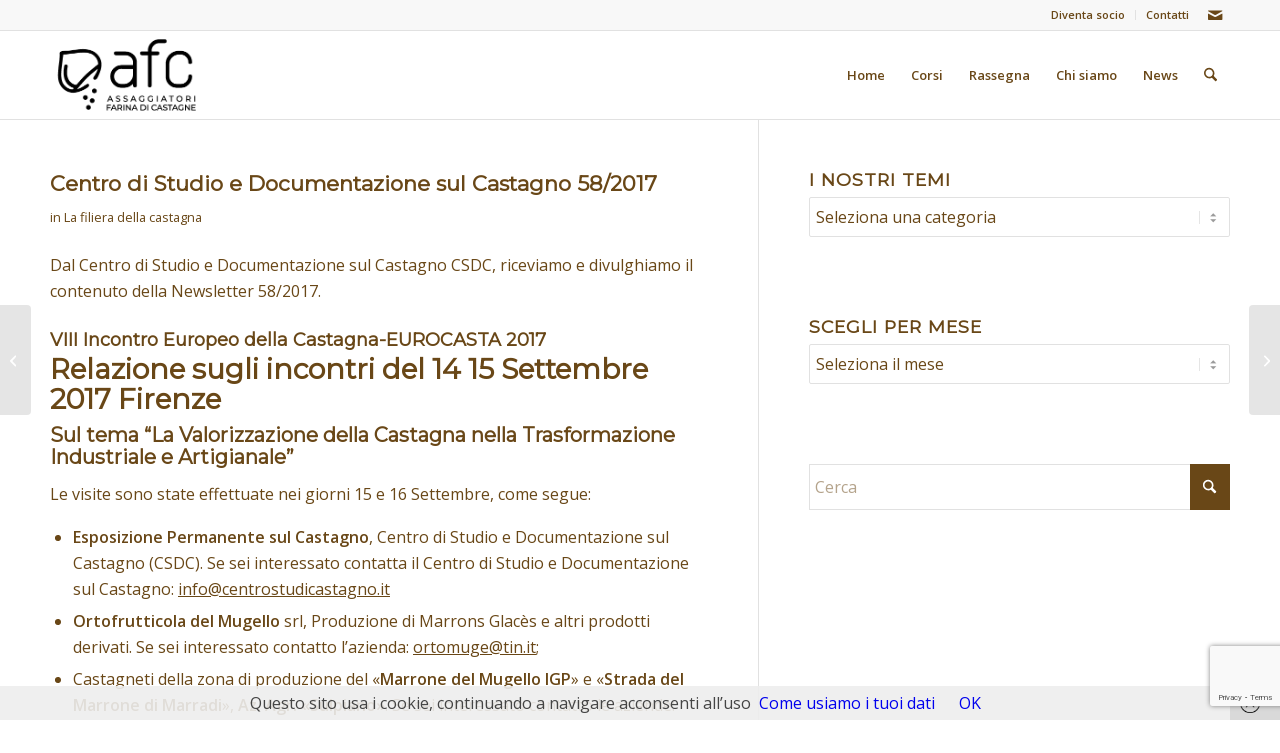

--- FILE ---
content_type: text/html; charset=utf-8
request_url: https://www.google.com/recaptcha/api2/anchor?ar=1&k=6Ldz-HsjAAAAAIyWoJ4g3whSKCWlHM-zB2L-X5Qh&co=aHR0cHM6Ly9hc3NhZ2dpYXRvcmlmYXJpbmFjYXN0YWduZS5pdDo0NDM.&hl=en&v=PoyoqOPhxBO7pBk68S4YbpHZ&size=invisible&anchor-ms=20000&execute-ms=30000&cb=j62cfuirvn3f
body_size: 48758
content:
<!DOCTYPE HTML><html dir="ltr" lang="en"><head><meta http-equiv="Content-Type" content="text/html; charset=UTF-8">
<meta http-equiv="X-UA-Compatible" content="IE=edge">
<title>reCAPTCHA</title>
<style type="text/css">
/* cyrillic-ext */
@font-face {
  font-family: 'Roboto';
  font-style: normal;
  font-weight: 400;
  font-stretch: 100%;
  src: url(//fonts.gstatic.com/s/roboto/v48/KFO7CnqEu92Fr1ME7kSn66aGLdTylUAMa3GUBHMdazTgWw.woff2) format('woff2');
  unicode-range: U+0460-052F, U+1C80-1C8A, U+20B4, U+2DE0-2DFF, U+A640-A69F, U+FE2E-FE2F;
}
/* cyrillic */
@font-face {
  font-family: 'Roboto';
  font-style: normal;
  font-weight: 400;
  font-stretch: 100%;
  src: url(//fonts.gstatic.com/s/roboto/v48/KFO7CnqEu92Fr1ME7kSn66aGLdTylUAMa3iUBHMdazTgWw.woff2) format('woff2');
  unicode-range: U+0301, U+0400-045F, U+0490-0491, U+04B0-04B1, U+2116;
}
/* greek-ext */
@font-face {
  font-family: 'Roboto';
  font-style: normal;
  font-weight: 400;
  font-stretch: 100%;
  src: url(//fonts.gstatic.com/s/roboto/v48/KFO7CnqEu92Fr1ME7kSn66aGLdTylUAMa3CUBHMdazTgWw.woff2) format('woff2');
  unicode-range: U+1F00-1FFF;
}
/* greek */
@font-face {
  font-family: 'Roboto';
  font-style: normal;
  font-weight: 400;
  font-stretch: 100%;
  src: url(//fonts.gstatic.com/s/roboto/v48/KFO7CnqEu92Fr1ME7kSn66aGLdTylUAMa3-UBHMdazTgWw.woff2) format('woff2');
  unicode-range: U+0370-0377, U+037A-037F, U+0384-038A, U+038C, U+038E-03A1, U+03A3-03FF;
}
/* math */
@font-face {
  font-family: 'Roboto';
  font-style: normal;
  font-weight: 400;
  font-stretch: 100%;
  src: url(//fonts.gstatic.com/s/roboto/v48/KFO7CnqEu92Fr1ME7kSn66aGLdTylUAMawCUBHMdazTgWw.woff2) format('woff2');
  unicode-range: U+0302-0303, U+0305, U+0307-0308, U+0310, U+0312, U+0315, U+031A, U+0326-0327, U+032C, U+032F-0330, U+0332-0333, U+0338, U+033A, U+0346, U+034D, U+0391-03A1, U+03A3-03A9, U+03B1-03C9, U+03D1, U+03D5-03D6, U+03F0-03F1, U+03F4-03F5, U+2016-2017, U+2034-2038, U+203C, U+2040, U+2043, U+2047, U+2050, U+2057, U+205F, U+2070-2071, U+2074-208E, U+2090-209C, U+20D0-20DC, U+20E1, U+20E5-20EF, U+2100-2112, U+2114-2115, U+2117-2121, U+2123-214F, U+2190, U+2192, U+2194-21AE, U+21B0-21E5, U+21F1-21F2, U+21F4-2211, U+2213-2214, U+2216-22FF, U+2308-230B, U+2310, U+2319, U+231C-2321, U+2336-237A, U+237C, U+2395, U+239B-23B7, U+23D0, U+23DC-23E1, U+2474-2475, U+25AF, U+25B3, U+25B7, U+25BD, U+25C1, U+25CA, U+25CC, U+25FB, U+266D-266F, U+27C0-27FF, U+2900-2AFF, U+2B0E-2B11, U+2B30-2B4C, U+2BFE, U+3030, U+FF5B, U+FF5D, U+1D400-1D7FF, U+1EE00-1EEFF;
}
/* symbols */
@font-face {
  font-family: 'Roboto';
  font-style: normal;
  font-weight: 400;
  font-stretch: 100%;
  src: url(//fonts.gstatic.com/s/roboto/v48/KFO7CnqEu92Fr1ME7kSn66aGLdTylUAMaxKUBHMdazTgWw.woff2) format('woff2');
  unicode-range: U+0001-000C, U+000E-001F, U+007F-009F, U+20DD-20E0, U+20E2-20E4, U+2150-218F, U+2190, U+2192, U+2194-2199, U+21AF, U+21E6-21F0, U+21F3, U+2218-2219, U+2299, U+22C4-22C6, U+2300-243F, U+2440-244A, U+2460-24FF, U+25A0-27BF, U+2800-28FF, U+2921-2922, U+2981, U+29BF, U+29EB, U+2B00-2BFF, U+4DC0-4DFF, U+FFF9-FFFB, U+10140-1018E, U+10190-1019C, U+101A0, U+101D0-101FD, U+102E0-102FB, U+10E60-10E7E, U+1D2C0-1D2D3, U+1D2E0-1D37F, U+1F000-1F0FF, U+1F100-1F1AD, U+1F1E6-1F1FF, U+1F30D-1F30F, U+1F315, U+1F31C, U+1F31E, U+1F320-1F32C, U+1F336, U+1F378, U+1F37D, U+1F382, U+1F393-1F39F, U+1F3A7-1F3A8, U+1F3AC-1F3AF, U+1F3C2, U+1F3C4-1F3C6, U+1F3CA-1F3CE, U+1F3D4-1F3E0, U+1F3ED, U+1F3F1-1F3F3, U+1F3F5-1F3F7, U+1F408, U+1F415, U+1F41F, U+1F426, U+1F43F, U+1F441-1F442, U+1F444, U+1F446-1F449, U+1F44C-1F44E, U+1F453, U+1F46A, U+1F47D, U+1F4A3, U+1F4B0, U+1F4B3, U+1F4B9, U+1F4BB, U+1F4BF, U+1F4C8-1F4CB, U+1F4D6, U+1F4DA, U+1F4DF, U+1F4E3-1F4E6, U+1F4EA-1F4ED, U+1F4F7, U+1F4F9-1F4FB, U+1F4FD-1F4FE, U+1F503, U+1F507-1F50B, U+1F50D, U+1F512-1F513, U+1F53E-1F54A, U+1F54F-1F5FA, U+1F610, U+1F650-1F67F, U+1F687, U+1F68D, U+1F691, U+1F694, U+1F698, U+1F6AD, U+1F6B2, U+1F6B9-1F6BA, U+1F6BC, U+1F6C6-1F6CF, U+1F6D3-1F6D7, U+1F6E0-1F6EA, U+1F6F0-1F6F3, U+1F6F7-1F6FC, U+1F700-1F7FF, U+1F800-1F80B, U+1F810-1F847, U+1F850-1F859, U+1F860-1F887, U+1F890-1F8AD, U+1F8B0-1F8BB, U+1F8C0-1F8C1, U+1F900-1F90B, U+1F93B, U+1F946, U+1F984, U+1F996, U+1F9E9, U+1FA00-1FA6F, U+1FA70-1FA7C, U+1FA80-1FA89, U+1FA8F-1FAC6, U+1FACE-1FADC, U+1FADF-1FAE9, U+1FAF0-1FAF8, U+1FB00-1FBFF;
}
/* vietnamese */
@font-face {
  font-family: 'Roboto';
  font-style: normal;
  font-weight: 400;
  font-stretch: 100%;
  src: url(//fonts.gstatic.com/s/roboto/v48/KFO7CnqEu92Fr1ME7kSn66aGLdTylUAMa3OUBHMdazTgWw.woff2) format('woff2');
  unicode-range: U+0102-0103, U+0110-0111, U+0128-0129, U+0168-0169, U+01A0-01A1, U+01AF-01B0, U+0300-0301, U+0303-0304, U+0308-0309, U+0323, U+0329, U+1EA0-1EF9, U+20AB;
}
/* latin-ext */
@font-face {
  font-family: 'Roboto';
  font-style: normal;
  font-weight: 400;
  font-stretch: 100%;
  src: url(//fonts.gstatic.com/s/roboto/v48/KFO7CnqEu92Fr1ME7kSn66aGLdTylUAMa3KUBHMdazTgWw.woff2) format('woff2');
  unicode-range: U+0100-02BA, U+02BD-02C5, U+02C7-02CC, U+02CE-02D7, U+02DD-02FF, U+0304, U+0308, U+0329, U+1D00-1DBF, U+1E00-1E9F, U+1EF2-1EFF, U+2020, U+20A0-20AB, U+20AD-20C0, U+2113, U+2C60-2C7F, U+A720-A7FF;
}
/* latin */
@font-face {
  font-family: 'Roboto';
  font-style: normal;
  font-weight: 400;
  font-stretch: 100%;
  src: url(//fonts.gstatic.com/s/roboto/v48/KFO7CnqEu92Fr1ME7kSn66aGLdTylUAMa3yUBHMdazQ.woff2) format('woff2');
  unicode-range: U+0000-00FF, U+0131, U+0152-0153, U+02BB-02BC, U+02C6, U+02DA, U+02DC, U+0304, U+0308, U+0329, U+2000-206F, U+20AC, U+2122, U+2191, U+2193, U+2212, U+2215, U+FEFF, U+FFFD;
}
/* cyrillic-ext */
@font-face {
  font-family: 'Roboto';
  font-style: normal;
  font-weight: 500;
  font-stretch: 100%;
  src: url(//fonts.gstatic.com/s/roboto/v48/KFO7CnqEu92Fr1ME7kSn66aGLdTylUAMa3GUBHMdazTgWw.woff2) format('woff2');
  unicode-range: U+0460-052F, U+1C80-1C8A, U+20B4, U+2DE0-2DFF, U+A640-A69F, U+FE2E-FE2F;
}
/* cyrillic */
@font-face {
  font-family: 'Roboto';
  font-style: normal;
  font-weight: 500;
  font-stretch: 100%;
  src: url(//fonts.gstatic.com/s/roboto/v48/KFO7CnqEu92Fr1ME7kSn66aGLdTylUAMa3iUBHMdazTgWw.woff2) format('woff2');
  unicode-range: U+0301, U+0400-045F, U+0490-0491, U+04B0-04B1, U+2116;
}
/* greek-ext */
@font-face {
  font-family: 'Roboto';
  font-style: normal;
  font-weight: 500;
  font-stretch: 100%;
  src: url(//fonts.gstatic.com/s/roboto/v48/KFO7CnqEu92Fr1ME7kSn66aGLdTylUAMa3CUBHMdazTgWw.woff2) format('woff2');
  unicode-range: U+1F00-1FFF;
}
/* greek */
@font-face {
  font-family: 'Roboto';
  font-style: normal;
  font-weight: 500;
  font-stretch: 100%;
  src: url(//fonts.gstatic.com/s/roboto/v48/KFO7CnqEu92Fr1ME7kSn66aGLdTylUAMa3-UBHMdazTgWw.woff2) format('woff2');
  unicode-range: U+0370-0377, U+037A-037F, U+0384-038A, U+038C, U+038E-03A1, U+03A3-03FF;
}
/* math */
@font-face {
  font-family: 'Roboto';
  font-style: normal;
  font-weight: 500;
  font-stretch: 100%;
  src: url(//fonts.gstatic.com/s/roboto/v48/KFO7CnqEu92Fr1ME7kSn66aGLdTylUAMawCUBHMdazTgWw.woff2) format('woff2');
  unicode-range: U+0302-0303, U+0305, U+0307-0308, U+0310, U+0312, U+0315, U+031A, U+0326-0327, U+032C, U+032F-0330, U+0332-0333, U+0338, U+033A, U+0346, U+034D, U+0391-03A1, U+03A3-03A9, U+03B1-03C9, U+03D1, U+03D5-03D6, U+03F0-03F1, U+03F4-03F5, U+2016-2017, U+2034-2038, U+203C, U+2040, U+2043, U+2047, U+2050, U+2057, U+205F, U+2070-2071, U+2074-208E, U+2090-209C, U+20D0-20DC, U+20E1, U+20E5-20EF, U+2100-2112, U+2114-2115, U+2117-2121, U+2123-214F, U+2190, U+2192, U+2194-21AE, U+21B0-21E5, U+21F1-21F2, U+21F4-2211, U+2213-2214, U+2216-22FF, U+2308-230B, U+2310, U+2319, U+231C-2321, U+2336-237A, U+237C, U+2395, U+239B-23B7, U+23D0, U+23DC-23E1, U+2474-2475, U+25AF, U+25B3, U+25B7, U+25BD, U+25C1, U+25CA, U+25CC, U+25FB, U+266D-266F, U+27C0-27FF, U+2900-2AFF, U+2B0E-2B11, U+2B30-2B4C, U+2BFE, U+3030, U+FF5B, U+FF5D, U+1D400-1D7FF, U+1EE00-1EEFF;
}
/* symbols */
@font-face {
  font-family: 'Roboto';
  font-style: normal;
  font-weight: 500;
  font-stretch: 100%;
  src: url(//fonts.gstatic.com/s/roboto/v48/KFO7CnqEu92Fr1ME7kSn66aGLdTylUAMaxKUBHMdazTgWw.woff2) format('woff2');
  unicode-range: U+0001-000C, U+000E-001F, U+007F-009F, U+20DD-20E0, U+20E2-20E4, U+2150-218F, U+2190, U+2192, U+2194-2199, U+21AF, U+21E6-21F0, U+21F3, U+2218-2219, U+2299, U+22C4-22C6, U+2300-243F, U+2440-244A, U+2460-24FF, U+25A0-27BF, U+2800-28FF, U+2921-2922, U+2981, U+29BF, U+29EB, U+2B00-2BFF, U+4DC0-4DFF, U+FFF9-FFFB, U+10140-1018E, U+10190-1019C, U+101A0, U+101D0-101FD, U+102E0-102FB, U+10E60-10E7E, U+1D2C0-1D2D3, U+1D2E0-1D37F, U+1F000-1F0FF, U+1F100-1F1AD, U+1F1E6-1F1FF, U+1F30D-1F30F, U+1F315, U+1F31C, U+1F31E, U+1F320-1F32C, U+1F336, U+1F378, U+1F37D, U+1F382, U+1F393-1F39F, U+1F3A7-1F3A8, U+1F3AC-1F3AF, U+1F3C2, U+1F3C4-1F3C6, U+1F3CA-1F3CE, U+1F3D4-1F3E0, U+1F3ED, U+1F3F1-1F3F3, U+1F3F5-1F3F7, U+1F408, U+1F415, U+1F41F, U+1F426, U+1F43F, U+1F441-1F442, U+1F444, U+1F446-1F449, U+1F44C-1F44E, U+1F453, U+1F46A, U+1F47D, U+1F4A3, U+1F4B0, U+1F4B3, U+1F4B9, U+1F4BB, U+1F4BF, U+1F4C8-1F4CB, U+1F4D6, U+1F4DA, U+1F4DF, U+1F4E3-1F4E6, U+1F4EA-1F4ED, U+1F4F7, U+1F4F9-1F4FB, U+1F4FD-1F4FE, U+1F503, U+1F507-1F50B, U+1F50D, U+1F512-1F513, U+1F53E-1F54A, U+1F54F-1F5FA, U+1F610, U+1F650-1F67F, U+1F687, U+1F68D, U+1F691, U+1F694, U+1F698, U+1F6AD, U+1F6B2, U+1F6B9-1F6BA, U+1F6BC, U+1F6C6-1F6CF, U+1F6D3-1F6D7, U+1F6E0-1F6EA, U+1F6F0-1F6F3, U+1F6F7-1F6FC, U+1F700-1F7FF, U+1F800-1F80B, U+1F810-1F847, U+1F850-1F859, U+1F860-1F887, U+1F890-1F8AD, U+1F8B0-1F8BB, U+1F8C0-1F8C1, U+1F900-1F90B, U+1F93B, U+1F946, U+1F984, U+1F996, U+1F9E9, U+1FA00-1FA6F, U+1FA70-1FA7C, U+1FA80-1FA89, U+1FA8F-1FAC6, U+1FACE-1FADC, U+1FADF-1FAE9, U+1FAF0-1FAF8, U+1FB00-1FBFF;
}
/* vietnamese */
@font-face {
  font-family: 'Roboto';
  font-style: normal;
  font-weight: 500;
  font-stretch: 100%;
  src: url(//fonts.gstatic.com/s/roboto/v48/KFO7CnqEu92Fr1ME7kSn66aGLdTylUAMa3OUBHMdazTgWw.woff2) format('woff2');
  unicode-range: U+0102-0103, U+0110-0111, U+0128-0129, U+0168-0169, U+01A0-01A1, U+01AF-01B0, U+0300-0301, U+0303-0304, U+0308-0309, U+0323, U+0329, U+1EA0-1EF9, U+20AB;
}
/* latin-ext */
@font-face {
  font-family: 'Roboto';
  font-style: normal;
  font-weight: 500;
  font-stretch: 100%;
  src: url(//fonts.gstatic.com/s/roboto/v48/KFO7CnqEu92Fr1ME7kSn66aGLdTylUAMa3KUBHMdazTgWw.woff2) format('woff2');
  unicode-range: U+0100-02BA, U+02BD-02C5, U+02C7-02CC, U+02CE-02D7, U+02DD-02FF, U+0304, U+0308, U+0329, U+1D00-1DBF, U+1E00-1E9F, U+1EF2-1EFF, U+2020, U+20A0-20AB, U+20AD-20C0, U+2113, U+2C60-2C7F, U+A720-A7FF;
}
/* latin */
@font-face {
  font-family: 'Roboto';
  font-style: normal;
  font-weight: 500;
  font-stretch: 100%;
  src: url(//fonts.gstatic.com/s/roboto/v48/KFO7CnqEu92Fr1ME7kSn66aGLdTylUAMa3yUBHMdazQ.woff2) format('woff2');
  unicode-range: U+0000-00FF, U+0131, U+0152-0153, U+02BB-02BC, U+02C6, U+02DA, U+02DC, U+0304, U+0308, U+0329, U+2000-206F, U+20AC, U+2122, U+2191, U+2193, U+2212, U+2215, U+FEFF, U+FFFD;
}
/* cyrillic-ext */
@font-face {
  font-family: 'Roboto';
  font-style: normal;
  font-weight: 900;
  font-stretch: 100%;
  src: url(//fonts.gstatic.com/s/roboto/v48/KFO7CnqEu92Fr1ME7kSn66aGLdTylUAMa3GUBHMdazTgWw.woff2) format('woff2');
  unicode-range: U+0460-052F, U+1C80-1C8A, U+20B4, U+2DE0-2DFF, U+A640-A69F, U+FE2E-FE2F;
}
/* cyrillic */
@font-face {
  font-family: 'Roboto';
  font-style: normal;
  font-weight: 900;
  font-stretch: 100%;
  src: url(//fonts.gstatic.com/s/roboto/v48/KFO7CnqEu92Fr1ME7kSn66aGLdTylUAMa3iUBHMdazTgWw.woff2) format('woff2');
  unicode-range: U+0301, U+0400-045F, U+0490-0491, U+04B0-04B1, U+2116;
}
/* greek-ext */
@font-face {
  font-family: 'Roboto';
  font-style: normal;
  font-weight: 900;
  font-stretch: 100%;
  src: url(//fonts.gstatic.com/s/roboto/v48/KFO7CnqEu92Fr1ME7kSn66aGLdTylUAMa3CUBHMdazTgWw.woff2) format('woff2');
  unicode-range: U+1F00-1FFF;
}
/* greek */
@font-face {
  font-family: 'Roboto';
  font-style: normal;
  font-weight: 900;
  font-stretch: 100%;
  src: url(//fonts.gstatic.com/s/roboto/v48/KFO7CnqEu92Fr1ME7kSn66aGLdTylUAMa3-UBHMdazTgWw.woff2) format('woff2');
  unicode-range: U+0370-0377, U+037A-037F, U+0384-038A, U+038C, U+038E-03A1, U+03A3-03FF;
}
/* math */
@font-face {
  font-family: 'Roboto';
  font-style: normal;
  font-weight: 900;
  font-stretch: 100%;
  src: url(//fonts.gstatic.com/s/roboto/v48/KFO7CnqEu92Fr1ME7kSn66aGLdTylUAMawCUBHMdazTgWw.woff2) format('woff2');
  unicode-range: U+0302-0303, U+0305, U+0307-0308, U+0310, U+0312, U+0315, U+031A, U+0326-0327, U+032C, U+032F-0330, U+0332-0333, U+0338, U+033A, U+0346, U+034D, U+0391-03A1, U+03A3-03A9, U+03B1-03C9, U+03D1, U+03D5-03D6, U+03F0-03F1, U+03F4-03F5, U+2016-2017, U+2034-2038, U+203C, U+2040, U+2043, U+2047, U+2050, U+2057, U+205F, U+2070-2071, U+2074-208E, U+2090-209C, U+20D0-20DC, U+20E1, U+20E5-20EF, U+2100-2112, U+2114-2115, U+2117-2121, U+2123-214F, U+2190, U+2192, U+2194-21AE, U+21B0-21E5, U+21F1-21F2, U+21F4-2211, U+2213-2214, U+2216-22FF, U+2308-230B, U+2310, U+2319, U+231C-2321, U+2336-237A, U+237C, U+2395, U+239B-23B7, U+23D0, U+23DC-23E1, U+2474-2475, U+25AF, U+25B3, U+25B7, U+25BD, U+25C1, U+25CA, U+25CC, U+25FB, U+266D-266F, U+27C0-27FF, U+2900-2AFF, U+2B0E-2B11, U+2B30-2B4C, U+2BFE, U+3030, U+FF5B, U+FF5D, U+1D400-1D7FF, U+1EE00-1EEFF;
}
/* symbols */
@font-face {
  font-family: 'Roboto';
  font-style: normal;
  font-weight: 900;
  font-stretch: 100%;
  src: url(//fonts.gstatic.com/s/roboto/v48/KFO7CnqEu92Fr1ME7kSn66aGLdTylUAMaxKUBHMdazTgWw.woff2) format('woff2');
  unicode-range: U+0001-000C, U+000E-001F, U+007F-009F, U+20DD-20E0, U+20E2-20E4, U+2150-218F, U+2190, U+2192, U+2194-2199, U+21AF, U+21E6-21F0, U+21F3, U+2218-2219, U+2299, U+22C4-22C6, U+2300-243F, U+2440-244A, U+2460-24FF, U+25A0-27BF, U+2800-28FF, U+2921-2922, U+2981, U+29BF, U+29EB, U+2B00-2BFF, U+4DC0-4DFF, U+FFF9-FFFB, U+10140-1018E, U+10190-1019C, U+101A0, U+101D0-101FD, U+102E0-102FB, U+10E60-10E7E, U+1D2C0-1D2D3, U+1D2E0-1D37F, U+1F000-1F0FF, U+1F100-1F1AD, U+1F1E6-1F1FF, U+1F30D-1F30F, U+1F315, U+1F31C, U+1F31E, U+1F320-1F32C, U+1F336, U+1F378, U+1F37D, U+1F382, U+1F393-1F39F, U+1F3A7-1F3A8, U+1F3AC-1F3AF, U+1F3C2, U+1F3C4-1F3C6, U+1F3CA-1F3CE, U+1F3D4-1F3E0, U+1F3ED, U+1F3F1-1F3F3, U+1F3F5-1F3F7, U+1F408, U+1F415, U+1F41F, U+1F426, U+1F43F, U+1F441-1F442, U+1F444, U+1F446-1F449, U+1F44C-1F44E, U+1F453, U+1F46A, U+1F47D, U+1F4A3, U+1F4B0, U+1F4B3, U+1F4B9, U+1F4BB, U+1F4BF, U+1F4C8-1F4CB, U+1F4D6, U+1F4DA, U+1F4DF, U+1F4E3-1F4E6, U+1F4EA-1F4ED, U+1F4F7, U+1F4F9-1F4FB, U+1F4FD-1F4FE, U+1F503, U+1F507-1F50B, U+1F50D, U+1F512-1F513, U+1F53E-1F54A, U+1F54F-1F5FA, U+1F610, U+1F650-1F67F, U+1F687, U+1F68D, U+1F691, U+1F694, U+1F698, U+1F6AD, U+1F6B2, U+1F6B9-1F6BA, U+1F6BC, U+1F6C6-1F6CF, U+1F6D3-1F6D7, U+1F6E0-1F6EA, U+1F6F0-1F6F3, U+1F6F7-1F6FC, U+1F700-1F7FF, U+1F800-1F80B, U+1F810-1F847, U+1F850-1F859, U+1F860-1F887, U+1F890-1F8AD, U+1F8B0-1F8BB, U+1F8C0-1F8C1, U+1F900-1F90B, U+1F93B, U+1F946, U+1F984, U+1F996, U+1F9E9, U+1FA00-1FA6F, U+1FA70-1FA7C, U+1FA80-1FA89, U+1FA8F-1FAC6, U+1FACE-1FADC, U+1FADF-1FAE9, U+1FAF0-1FAF8, U+1FB00-1FBFF;
}
/* vietnamese */
@font-face {
  font-family: 'Roboto';
  font-style: normal;
  font-weight: 900;
  font-stretch: 100%;
  src: url(//fonts.gstatic.com/s/roboto/v48/KFO7CnqEu92Fr1ME7kSn66aGLdTylUAMa3OUBHMdazTgWw.woff2) format('woff2');
  unicode-range: U+0102-0103, U+0110-0111, U+0128-0129, U+0168-0169, U+01A0-01A1, U+01AF-01B0, U+0300-0301, U+0303-0304, U+0308-0309, U+0323, U+0329, U+1EA0-1EF9, U+20AB;
}
/* latin-ext */
@font-face {
  font-family: 'Roboto';
  font-style: normal;
  font-weight: 900;
  font-stretch: 100%;
  src: url(//fonts.gstatic.com/s/roboto/v48/KFO7CnqEu92Fr1ME7kSn66aGLdTylUAMa3KUBHMdazTgWw.woff2) format('woff2');
  unicode-range: U+0100-02BA, U+02BD-02C5, U+02C7-02CC, U+02CE-02D7, U+02DD-02FF, U+0304, U+0308, U+0329, U+1D00-1DBF, U+1E00-1E9F, U+1EF2-1EFF, U+2020, U+20A0-20AB, U+20AD-20C0, U+2113, U+2C60-2C7F, U+A720-A7FF;
}
/* latin */
@font-face {
  font-family: 'Roboto';
  font-style: normal;
  font-weight: 900;
  font-stretch: 100%;
  src: url(//fonts.gstatic.com/s/roboto/v48/KFO7CnqEu92Fr1ME7kSn66aGLdTylUAMa3yUBHMdazQ.woff2) format('woff2');
  unicode-range: U+0000-00FF, U+0131, U+0152-0153, U+02BB-02BC, U+02C6, U+02DA, U+02DC, U+0304, U+0308, U+0329, U+2000-206F, U+20AC, U+2122, U+2191, U+2193, U+2212, U+2215, U+FEFF, U+FFFD;
}

</style>
<link rel="stylesheet" type="text/css" href="https://www.gstatic.com/recaptcha/releases/PoyoqOPhxBO7pBk68S4YbpHZ/styles__ltr.css">
<script nonce="uwazsUER0lB_u5JI9k1qsw" type="text/javascript">window['__recaptcha_api'] = 'https://www.google.com/recaptcha/api2/';</script>
<script type="text/javascript" src="https://www.gstatic.com/recaptcha/releases/PoyoqOPhxBO7pBk68S4YbpHZ/recaptcha__en.js" nonce="uwazsUER0lB_u5JI9k1qsw">
      
    </script></head>
<body><div id="rc-anchor-alert" class="rc-anchor-alert"></div>
<input type="hidden" id="recaptcha-token" value="[base64]">
<script type="text/javascript" nonce="uwazsUER0lB_u5JI9k1qsw">
      recaptcha.anchor.Main.init("[\x22ainput\x22,[\x22bgdata\x22,\x22\x22,\[base64]/[base64]/[base64]/[base64]/[base64]/[base64]/[base64]/[base64]/[base64]/[base64]\\u003d\x22,\[base64]\\u003d\x22,\x22bVtVw74Rwow6wr7DiMKOw7fDlWtGw7EKw7LDrB07asO/wpx/ecKlIkbCswrDsEobesKfTUfCixJkJsK3OsKNw6fCqwTDqEYXwqEEwrRrw7Nkw6bDtsO1w6/DqsKFfBfDuQo2U2lrFxI9woBfwokjwq1Gw5tbLh7CthPCn8K0wosVw6Niw4fCpW4Aw4bClgnDm8Kaw4jClErDqSrCksOdFQBXM8OHw5xTwqjCtcOYwrstwrZaw4sxSMOSwrXDq8KAKVDCkMOnwoo1w5rDmQksw6rDn8KyMkQzVwPCsDNucMOFW1/DhsKQwqzCrS/Cm8OYw77CrcKowpI0fsKUZ8KmK8OZwqrDsHh2wpRiwo/Ct2kaOMKaZ8KtRijCsH0zJsKVwoHDhsOrHhMWPU3Ckn/CvnbCuV4kO8OzbMOlV07CqGTDqRzDnWHDmMOZdcOCwqLCt8OtwrV4MjzDj8OSLcOfwpHCs8KLKMK/RQ9XeEDDiMOjD8O/DGwyw7xNw6HDtTo5w5vDlsK+wr4Uw5ogaFQpDjpKwpphwq/Cr2U7fcKzw6rCrQoJPArDvjxPAMK0bcOJfxvDscOGwpAsAcKVLh5nw7Ezw7TDp8OKBTPDq1fDjcK3IXgAw47Cj8Kfw5vCm8OKwqXCv1gGwq/CizzCu8OXFEVZXSk7wozCicOkw7LCr8KCw4ESWx5zZG8WwpPCpmHDtlrCgMOEw4vDlsKPX2jDkk3CosOUw4rDqcK0woEqMQXClhozGiDCv8O6InvCk2XCkcOBwr3CjkkjeTp4w77DoXTCmAhHDUVmw5TDigd/[base64]/CgMO8YwgoZcO+dxELw6d+w4RwWTYNXsOsUxNiSMKTNxPDqm7Cg8Kaw553w73CoMKFw4PCmsKAaG4jwo9Wd8KnJz3DhsKLwrVaYwttwq3CpjPDljgUIcOzwolPwq14UMK/TMODwpvDh0cGZzlecUbDh1DCg2bCgcONwr7DqcKKFcKVAU1EwrzDhjomFcK8w7bChnUANUvCjyRswq14CMKrCgjDpcOoA8K0eSV0VzcGMsOXMzPCncOVw6k/[base64]/EcKow6UIw6k6WcKjUMOOE8OuS3otw6PCmj7DqcKuwoHDs8K0BMKAZFA+Ok84M1J7wrwfFWfDv8Otw4o7GC0yw4AacW3Cg8OUw67Cg2DDscOmUsOYAMKQwodYPsOyeg8qRGs5SDPDlyDDg8KtccKiw6DCrcK/ZwDClsKWdz/[base64]/FsKaIMOtM8K1P2jDncK0wovDusOcJw0qclHCl1V5wo3CoBTCnsO5LMO+IMOiSHcKJcK8wqfDr8O8w61NNcO8ZMKVUcK8NsK1wpBwwqdawqzClhENwoLDtCN4w6zCs2xww4/DvDNdTnEvRsOtw4dOQcK0L8K0Y8OEHcKjUk14w5dBTk/Cm8OHwoPDjnvDq28Rw7JUIMO4JMOIwrnDkWxjd8OQw4fClBlNw5/DjcOKwpN3w63CpcOFDTrCtsKXGnUcwq/[base64]/w5lgcsO2Q8Kqw6bDjcKRdRrCr8O2w4HCpcOdHh7Ch2zCqBMOwrYXwr7CpsOVTXPDuBjCm8OIDQTCqMOdwq5ZBsOcw7oKw6k+NSUKbsKWBkTCssOTw7N8w6/CisKwwpYWCA7DtVPCnT1Uw4MVwoUyF1kHw7FeXTDDtzAgw4/DqsKoeCB9wp9iw6QIwpTDng/CrgDCp8O+w4XDhsKWIydUS8KawpPDvQTDkAI4C8O+M8Ouw40KKMOpwr/CocK8wp7DmsO8EgdOdEDDjXPCqcKLw77CpQBLw5jCpMOiEH7CucKVXsO+JMOdwrnDpAfCnQ9YQFnCg0IcwpTCvCxYesKoMsKlVnbDqW/[base64]/CvsOfCjrDqcOZwqcxBMO6wrHCkUUZAMKwXH7CqzPDgMOFCTZuw489Z03Dp18Swq/CkC7Cu2xjw7Fww7DDolkMGsOnXsK8wrYqwoQPwpYRwp/DmcKowofCnyLDt8OiQhXDncODDsKQdG7CsgoVwpJdJ8OEw67Dg8O0wrVjwqtuwrwvYhvDrl7ChAdTw4HDm8OJUsOiImluwpEkwp/Cr8K3wqjCj8O8w6rCmMKIwq1fw6YfWQcHwr02acOvw4TDmS1mFjA3c8KAwpjDoMOHd23Drl/Dji5OHMOLw4/DnsKbwrfCj3o0wqDCgsOTc8K9wo8dMQHCsMO1aUMzw7DDtx/DlS9UwqNDNlcHZD/Dn0XCr8KhGQfDusKUwoYSS8OVwqXCn8OQwoLCmsKZwp/Ck2LCsXPDksOKWQbCo8OlUj3DssKKwrnCkEHCmsKXDg/[base64]/ClWFjVSPCsg7DvxtPwoLDlsOHBcKPw6bClcOKwoRKekDDnDXCh8KewpXCpT0vwrYzTsOPw4rDocKPwprCoMKYfcKDBsKhw4XDusOqw5DCtSHCq1knw6fCmRDCh3dEw57CnUp/wprDmWU7wpDCg0zDjUbDrcKqKMOaFcOga8KWw4YRw57ClgrCkMOPwqcCwp0fZgIIwrZGGClyw6Jkwq1Lw7YWw63CscOqYsOIwobCgcKfHcOlIUdMFsKgEDzDskTDqGjCg8KqDsOJD8OkwrE/w4TCslLCjsOgwqbDgcODRllywpMPwq/CtMKSw6QkA0I0WcKDXlXClMOcTVHDp8K7ZMKxT13DsxsSTsK/w6XCmjLDk8OKUW0Ew50Lwq8wwolyK3c6wodaw4rDgkNyJsOpO8KOw55VKkwPAVPCiyQnwoHDs2DDgMKWcBbDh8O8FsOIw4rDpsOKBcOqM8ODR3/Cm8KzHwNewpANW8KXIMOfwqLDgH87EVfDsz0Ow6NQwokrSg87GcKtZcKmwqgfwqYIw7tYb8Kjw6h7w5FOTsKRF8K/w4onw47CnMOPJVtuFmzCr8O3wpTClcOYw6bChMKPwrNEJHTDosOrfsODw7bCmQtSOMKNw7VLP0vClcO9wp/DrDzDscKIHS7DiBDCh3BnQcOgHQHDrsO0w78OwoLDoGgnEUwEAcOtwrdKT8Kww58QSnvCnMKCcAzDqcOfw45Lw7vDv8Kxw6h4OjU0w4fCjTB5w6VZWgB9wprCpcKUw6/Cu8K9wpUewqPCgw4xwpLCicKIPsO1w7pIRcOuLD3DvFLCk8K8wr3ColVlS8OYw58EMGo6Wk3Ct8OYQU/Du8Kvwol4w6o5V1vDqjYXw6bDt8K+wqzCn8KRw6cBdH4ZCm0VYxXCtMO4cXpSw6rCuhLCgWIawo0xwr87w5fDrcOwwqp3w5TCmsK/w7PCvirDkiHDiG1NwrVCFXXDvMOsw4rCq8KSw4rDn8Kie8Kdd8KDw5PDu3jDjsOPwoJAwqLDmUl4w7XDgcKURxYBw7vCpALCsS/[base64]/CtMK4wrvDnXAFwr9/KcKKwqhxIsOReMOLw6PDg8O0dBbCtcK6w6FPwq15w7zCqHFcfWXDp8Ovw5jClgtJSsOPwozCm8OFaCzDpcOiw71ODcOXw5kKLMKsw5YxZcKtfDXCg8KfDsOsQFDDh0VowrYlWHHClMKHwoHDvcOHwprDrcOwUU0zwqLDtcKcwrUOZ1vDs8ODZmjDp8OWTE/DmMOEw6cJYsOaVsKLwpcDHlrDoMKIw4bDmwPCl8Kkw5TChGzDlsKQwoZrcWp0DnovwqvCscODazzDkC4dUMOfw6Jkw6QWw4hRATbCtMOWGXzCtcKOMMKxw6PDsDV7w7rCon9tw6VEwrnDuiLDosOiwopiF8Kkwp3DkcOIw4XCkMKRw51aGz3DkywSW8Kgwq/CtcKMw7zDicOAw5DCucKfFcOobWfClsKjwoYzBV5yDMOpEEvCncKCwqbCgMOvVsKDwrTDplfDosKwwpDDn09Aw6TCiMO7PMOXMMOpWmcuO8KNdjFXACTDu0VSw7VyDSxSL8KLw63Dr2/Dr3HDtsO/PsOjO8Kwwp/[base64]/CnGdwwrsXwohUNTF1KVfCk8OOwrYfFGtNw5/Duz/Ci2HCkiYCKxYYOwFSw5JMw5nDqcOKwpPClcOobcOnw7ZGwqwjwptCwrXDnMOXw4/CocKnDsOKfAM0C05PX8OCw6d8w74ow5A/wr7Clh4ZYkFMUMKEG8KydVPCgMO6fWF6wpfCicOKwq3DgGDDm3HCjMOWwpTCu8OFw6wxwo7DmcO9w5TCrxx7N8KWwojDlsKhw5khfcO2w5zDhcO/woA7PsOaHSXCmXQ8wqXCv8O+Al3DgwEcw6VXUBJde0jDlMOcXgM1w5FOwrsHayJ9aVQSw6TDqsKAw7tTw5k6MEUgYsOmBB1wOcOywrvDksKCRsO7IsO/w4jCt8O2BMO/RMO9w70Vwrtjw53ChsKVw4wHwrxcw6LDsMKbNsKhR8KYWC/DgcKqw68uEkDCrMOLLnTDoSXDsFHCp3EvRz/CrwzCnWhPemV2SMKcV8OFw4lvGGXCvQNvMsKjNBpnwqQFw4LDq8K/MMKQwrDCsMKPw5FXw4pjC8K8B2/DqcOCZcO1w7jDgxDCh8ORw6UlCMOXHCjCgsODC0pZGcOMw4rChjLDg8O1PG55woHDuE7Ck8OOwq7Dh8OFeAXDlcKbw6PCuU/CuwEEw4LDusO0woYsw4A8worCjMKbwobDskLCgMK7wr3DtCtTwrpNw64zw4vDksK9TsK5w7M2PcKWd8K/SlXCpMK3wqQBw5fCkyHCoBpiQFbCvgsUw5jDoD07LQPChivCn8OvRsKLw5U6chLDv8KHD24qw7bCnsKpw5HCosKKJMKwwrpBOF3CpMOSd00Kw7TCgB/[base64]/JcKuD8OjRcKxwqk4w5sVLcOww5hBwq/DnmQODsOGQcO6M8OzFRfDtcK5HyfCmcKRw5zCh1TCrFI+fcOjw4nCqAgZLydLwqXDqMKOwph/wpZBwp3CnS89w6jDg8OtwrMPG3TClsKfIkhQGH/Dv8Ksw5ATw7BxK8KhfV3Cr04VZsKjw7HDsUhkP0Upw6PClRQnwoAswoDClzbDmkI6D8KAWkHChcKqwq1vYyDDoCLCrDNJwozDmMKVasO6wpFSw4zCv8KFHF8FH8O1w4jCusO5b8ObcSPDnFR/TcKlw4/CjB55w6owwpMeW2XDocOzdj3DqFZXTcOzw69dcFbCpn/DvsKVw6HClA3CrsKkw6hywoLDv1VKOHdKZ0wxwoAfw5PCvEPCnV/DqBN/[base64]/CmBl7woxAw4TCr8KRWMKYw6DDlMKYFBF9w6wdHcKGKknDpUxZdErCucKLVkLCtcKVw7rDk3V8wp3CosOmwrAZwpbDhsOfw7bDq8KLOMKkIVFkF8KxwoEhZWPDo8OGwpTCv3TCu8O/w6bCkcKiFGBRWRDCgX7CusKoACrDqh3Dli7DnMKLw7dRwqhEwrrCi8Kwwr7DncKoRn7CrcOQw5hRBEYRwrg6fsOZNsKJKsKkw5BIw7XDt8Ojw74Xf8K8wrvDuw0XwpDDq8O8dsKvwrYXXcOTZcKwBMOoK8Ozw4DDrV7DhMKJGMKgWzfCmgLDglYNwotew7/DsX7ChFDCs8KNfcOXdFHDg8OHIMOQeMOBOyTCtMOxwqXDsHsEHsOjMsKfw4PDuB/DvcOnw5fCoMKKQsKtw6zCs8O0wqvDnCgNEsKJTsOmDCgXXcO+YCLDlTDDocOdesOTZsKuwqvCksKPEynCssKZwrjCiCFow5jCn283RsO/awBJw47DuzXDsMOxw6PCvMOqw7h6GcOFwrzChsO2FsOiw78VwovDn8KSwqHCk8KyM0E7wrBMbXXDpUfCjF3CpAXDmXbDnsO1WQQrw73Ct3zDgn8gaRTCosO1FMOhw73Cs8K6MMO0w57DpMOyw7R7cUMzRUkyUgoxw5jDi8OnwpTDti4KeQ4/wqzChyYuecOuTWJMbcOmKk8SCzbDmMOXw7FSK0vCtXDCn0XDpcOJfcK2wr4wesOzwrXDoU/Ci0LDpSDDocKKFGgwwoFCwovCuV/DjR4Fw5oROSo7XsKXLcOuw43CtsOkZnnDrcK1ecO4wqsIVsKQw58rw6HDsEAobcKcUiRocsO0wqpFw53CnyfCi1QcJ2DDscK+wq4ewo/[base64]/CmhA/VBcuNwpoworCpMK3KcOOwovCkMKMMwMKLShlM3zDuhXDmcODeW/CjMOMPsKTYcOYw68/w6MiwqzCpx1tPsO0woIpVsOVw43CnsOQTcKxXBPCtcKTKQbDhMO9GsOMw4DDi0fCl8Oow6PDiUbChAXCpUzDmg4owrQqwoY6T8O0woE9RAghwqDDhg/DgMOIZMKAGX7DpMKtw5nCvWRHwoUnZ8Ovw5EHw55XAMKTXcOewr9MOSkmB8OEw4VrRcKBw5vCksOcF8K2NsOAwoXChU8qIyw1w4V/[base64]/Ds20NWsO3R8OlHMOABsO/[base64]/DhXXDoAXCnMKSFTXCqEQrwpIGL8KNwoFow6pOUsO0bMKhFF9EFTJfw7Iaw4zCi0PCn0JEw6PCosOMMDE0D8OuwpnCtlgmwpECfcO1w7TCqcKWwo/CgVzCjGBnSEcPBMKBAcK/eMOFScKQwrNEw4xTw7QqTMOPwolzCMOAUENjXsOZwr5tw6nCvS8RSQduw6VowrvCiDNPw5vDkcOcVwk6JsOvPXPCrE/CtsKBCMK1Dw7DkDLCgsKHZ8Ouw71rwrjDvcK4BBfDrMOATFwywqhcSGXCr07CgFHDrmnCsGpww5Ymw5Ffw5tjw6xuw4HDq8O3RcKtV8KLwoHCpsOnwpcvXcOLERrCjMKDw43Cv8KKwoQXZnvCoUfCqcO9F34Zw53DosOVMxXCuQ/CtG9SwpfCrsOweEtGS0ojwo19w6XCqCEHw7pBb8O6woQgw7Qew4jCqFBhw6ZmwrTDn0lIL8KkJsOHQm3DtGNVesOxwqV1wrTDgDRdwrRTwrZmUMKRwpJSwoHDssOYwrt8fxfCs0/Cr8KsWU7CnsKgQVfCk8OcwooDbzMrE1kSw64sdMKqAklEHmg3A8OPb8KTw5IHSQXCnWkUw619wpxDw4vCvGjCs8OGD0cYLsOqCH19C0jCrApgdsKww6cDPsKraW/DlBMLKlLDhcOjw73CncKKw5DDsXnDncKpBkHCkMKLw7nDrMKkw6lGEmosw69cKcKpwpNkwrQjKMKaJhHDocKgw5vDg8OJwpbCjCZ8w4MCZcOlw7TDgxrDhsOwH8Oaw4BFwocPw5NCw4h1S0rDn3ZBwpo0MMKNwp1nPMKYccO1DTFGw5XDtQ/CnA3CrFbDiD/[base64]/[base64]/Dv3x7AMKTwpfCjwDDgBdjwrnDm8OQw77CvsOaw6RgWMOIeEI0bsOERVlCNRtNw4TDqiA+wqVIwoEWw4HDhgRCwqvCixgNwrAswqpEXifDrcKvwoxtw74OJDNDw6JJw4zCnsO5FxVMFELDlV7Cr8KlwqHDkCsuw7sUw7/[base64]/CrFDDqzpYOsObwpbDklhJwoHCvsK2DntRw4PCs8OYX8KBcCnDsyjDjwhIwpQOUS/ChsK2w4I9Iw3DrRzDpMOGDW7DlcOmFjR4L8KlEB87wq/DhsOEHDg2w7ssEiQbwrorXirCgcOQw6QVZsO2w77CpMKHUzbCrcK/w7bDoAvCr8Oyw78zwowJeG/[base64]/[base64]/EzDDpcOYEAcENAt9HktsbkHDkcOAeFAEw6FxwrQLJTw/wpTDusOceERvdcOTKENPVQwKW8OAXsOOFMKqOMK8wqcrwpFOwrkxw7g8w5RmZBw/[base64]/wqLDp8ORdFvCvMKawpXCtkx6F8KAw5V/wpTCssKiX8KdMhPCojbChS7DkEklNsKWVTnCh8O+wo9yw4ETNcKOw7PClT/DqsK8d03DrVAEJMKBRcK2YWrCrB/[base64]/Z8KOw5/[base64]/JcOzDxwxC8KmQEliw7wuw6Utw6ZTw7kgwodLYcOZwq0xw6rDvcO3wrwjwrTDtm0caMOtVsKSPsKWwpvCqHI8SMOBBMKkcy3Dj2XDlADDsHV+NkjCmQhow57Dn1fDt3QbDsOMw5rCrsOAwqDCkRRVKsOgPg4aw4ZCw7/DuA3ClMKKwoYzw4/DgcK2fsOvLsO/bcKQYsKzwpdRacOrLEUGe8KWw5nCqMOSwqvCgcKhwoDCocOgHxpVMn7DlsOCLVAUfDYaBj9iw4rDscKuOTbDqMOaGTjCsmFmwqsfw7vCrcKzw5lyJ8Otw6BTVCfDisOfw5l/fkbDu0Auw6zCn8OswrTDpG7DrSbDh8KzwrlHw7MbSkUAw6LCulTCjMOowoARw6vCqcO7bsOQwpl0wqJnwprDuVDDocOrPSfCkcO+w6DCisOEX8KLwrpjwopeMnoDDUhiWU/CllN1wo19w5vDksKhwpzDtcOLK8KzwpIMMMKIZMKUw7rCnlI1MTTCmVrDrx/Do8KFw4zCncOtwq1xwpUoXSvCr1PCqHrCjSDDrsOBw55DP8K2woNCeMKBMMO2OMO0w7fCh8KUw6J6wq1Pw5rDpTcUw4s9wofDji1+W8OIZMOEw47DssOEWTlnwqjDmxNSehceIiTDqMK5dMKofwgWYsOrQMKjw77DhcOHw6LCgcK3e2/ClMOiZ8ODw57DncOIW0/DlHwMw53ClcK6aQrDgsOhwozDkC7Cn8O8d8KrDsOqP8KEwp/CksOqPMOqwrd/w40YCMORw7tfwplSeQdgwpVXw7PDuMOuwrRrwqLCpcOgwqV/w6LCukjDtsOTw4/CsUQfPcKWw5rCmgNfw6wtZ8O8w4ANCMKOVypsw68gT8OfKzw2w5cWw75jwoVPTzF3QhDDlMKOVCjDlgAnw5rDi8KIwrDCr0HDqGHCgMK3w5gBw7XDg3Q1WMOhw6g5w67ClBPDiCfDicOow7PCtiTCmsOrwr/DuGzDocOWwrHCnsOXwpzDu0A0b8OVw4Ycw7TCu8OdBTHCosORZVPDsRzCghUiwq3Dqj/DlW3Dl8K+T0LDmMK7w4MxSMOIFhEoLATDqHQXwqxFLzjDg13DhMOZw6AqwoRLw79jPsOkwrp8OsK8wrA/VjsYw6fDlsOWJcOQSWc3wpcwccKUwrZdPBdgwoTDp8O9w5kBfmTChcOAL8OfwpvDhcK+w7rDlSbDtsK2BSLDmVDCgzPDoj1td8KZwprCpwDCpHkXHCPDj0M8w7/Dr8OLJ2E3w5cLwqw2wqTDgcOMw7YAwrQjwqzDk8KFIsOQAsKLI8KJw6fCpcK5wrNhBsOeYj1Dw4/[base64]/[base64]/Dvg9wGB3Cp0zDoQwjwrnDpQ/CoyorfVHCqVs1wpLDksKBw63DrDVxw5/DvsOvw5rCuAkJNcKLwosUwp1KH8O4PVfCqcOwYsKmEG3CusKzwrQwwos8E8KPwoLCmzwTwpbDnMOXcHnCixpnwpRVwq/CpcKGw4EuwqHDjVUow6Znw7dMfy/DlMO7VMOEAsOcDcKCVcKwKEluSiMGVC/ChcOlw7bCnVxJwplgwpbDkMOnXsKHwo7ChQsXwpBUcUfCmgbDqAVow5caKC/[base64]/DgsKJb8KpUsKEwqdQw7HCvAMawrdlKFXDuEEow64BJk7CsMOUazZbRlbDtsOuUSvCuzjDoQdhXQtzwpnDkEvDuEZRwofDmRk1wrMCwpw3BMOew6FnFErDlsKCw6ZOPAAxAsKtw6zDsVUEMzrDjAvCqMObwoJEw7/DohDDgMOIV8OSwqLCncOkwqFrw4Zaw47DiMOvwotzwpFvwoDCq8OEI8OGZ8KyTE4LDMOnw4LClcOfNcKzwonCvXPDscOTZhjDnsOmKx9mwrdTJ8OwYsO/AsOJHsK/wrzDtjxhwo56w6wPwolgwpnCjcOUw4jCj37DpibDpUBQPsKacMODwqFbw7DDvxLDksOHWMOsw5YiYmpmw5Jsw6k8XcKuw4A+BwI2w6LCo1EUbsOBVlLCpz97wrZlfyrDj8OacMOJw77DgGMQw43CsMKQXCTDuHhIw5cdGsKje8ObfghlNcK3w5/DusOaMQNiPgMywonCtg3CllvDm8OGRTMfLcKnM8OUwo5nAsOqw53CuAnDsCnCqSzDg2Rkwp92Rlpxw4TChMO3ahDDi8Otw7fCs0QowogAw6fDng/ChcKgO8KHwqDDs8KFw5DDlVHDn8OswqNBKVLDjcKjwpnDlwp9w7llAjXDpgltRsOOw6HCinNGw7xoCX/DoMKFXTl5S1Qfw5DCpsOBYVjDrQNWwp8Fw5vCucOtTcORLsK3w4d6wrFMK8KXwpLCq8OgazHCjxfDiTEswoDCtxV4MsKdYgxVDUxhwqPClcKrImZ4AxfDrsKNwoVVw47CjMKnIsOOfMO1wpfDkT5kaF/DvSs8wpgdw6TDjcOAXjxGwrLCvRgyw5bCjcK7TMOJa8KrBx03w6zCkDLCj3PDoU98VcOpw6VsZXIOwo9rPSDCrElJb8KlwoTDrAZHw47DgwrDmsOiw6vDownDu8O0NsKxw5TDoHHDrsOcw4/[base64]/w53Du8KBw5JmwrLDq8O8wpV+CcOfMMK+XMOjNCVvDzzDlcKxMcKhwpTDuMKtw67Ds0Q8w5zDqGAVZwLCv03CgA3CocOZVE3Cg8K3S1IZw7nCisKEwqFDasKUw5Qew4wuwrMWLHt1bcKdw6tcwprCnQDDrsKqMFfCvG3DksKewpVybVJKPy/[base64]/w5HDtsOQScOQwrsyFcKzGm/[base64]/CvsO1w5UgU29accO3RAHCrsO6awx7w6JfwoXDscOXwrvCm8ODwoDCtRkjw6jCmsKfwp5bwqPDqAF3wqHDiMK2w4p1w44pUsOLHcKQwrLDqlhUHjcmwpzCgcKLwrfCug7DokvDp3fDqnPCikvDpH1bw6VRRD/DtsKfw4rCscO9w4Y5HG7Co8Kkw77CpmVJCsORw5rCmQcDw6ByBg8fwowAe1vCgHluw60EKg97woPCoUtvwoBLFcKofhrDoXbDhcO/w7/DmMKtXsKfwrEkwpXCk8KUwrV4BMK2wpTClcKNX8KeVBvDncKMEVzDklBDbMKvw4LCscKfT8KTNcOBwqDDhx/CvCTDrDjCjzjCscOhIRwuw4Mxw6HDjsK8f2/DhX7Clnofw6bCssKYC8KZwoApw6J8wpPCvsOJaMOoBGDDg8KfwpTDuybCvijDlcKEw5VyLsO+Vxc1ScK1ccKmK8KyL2I4H8OywrRyCijCtMKaHsOGw7ckw6wJZVggw7EBwpPCiMKnW8Krw4MPw5/DmsO6wonDlxd5QMKuwonCogzDucOqwoQzwoUpw4nCiMOvw5LDji9Cw4M8woNXw6/DvznDsUYZG11FSsK6woVWHMOTwrbDlj7Dp8O6w64UR8OARC7CssO3G2ECUj1xwpZ6wqEea2DDocK1SUHDscOdJnJ7woJeNsONw6fCgz3Ch07CjxrDrMKZwp/[base64]/w5bDoMOhG8KLNwnDhhAQasOswrDDqMOgw71pe8OxHMODwpjDocODdGIKwpnCu2zDs8OhCsOpwo3CpjTCsAd2ZMK/Lg1LecOiw4RWw5w0wpXCs8KsEg9jw7XCnhbDuMKmazp8w6LClBzDkMO/[base64]/CncOpbCU0BgnDvMKNPAx7EsKBBRPCksKuESwMwr5MwpPCkcODTEzCjTXDgcKHw7bCp8KtIh/[base64]/CjcKMw5BDchNiMBbDmsKvU8KAOsKGw4PDlcO+GmLDo0LDpEEhw43DgsOzbUfCgHU1XVrCgDEnw6R5TcOFP2TCrDHDg8ONTUoQTkLDiwNTw5YTXnUWwrtjw6kmXUDDjcOrwpPCpCsRVcKlZMOnQMK3CFsyFcOwbMKgwrt/w6LCr2cXLk7DiWcwJMKueiB4DRUOM0ApIkXCk2fDiFbDlCRDwpIaw7dpa8KPDlgZesKsw5DCqcO0w5XCv1hUw7QXYMKOZsOkZAvChxJ1w7BMC0LCpgjDjcKww7bDmwl/YWHDhSZ5VsOrwpxhayc7X05kaEEROynCtGvDjMKCAjbCii7DrBTClSzDkz3DpQLCixrDnMOkCsK0FWrCr8OGX2kTATxyUSfDn0EKVgF7MsKAwpPDg8OiaMOCTMKeMsKxVR0lWXtVw6TCmMOePm1Cw7zCuUPDpMOGw7rDrkzCnG0Aw7RhwpMjbcKNwp/DgjIDw5LDh27Dh8KaAMOWw5gZScKfZCBMCsKAw5g/wqzDrU/ChcO/w5XDl8OEwpkZwpbDhwrDhsK7N8Ktw4XCjsOSw4XCs2zCv21pWGfCjAYxw4MXw6bDvRPDl8KGw5TDvSMaNMKGw7fCkcKkHcOiwrQXw4/DrcOew77Dl8KGwqLDsMOELRAlQCc8w5BoD8OsL8ONQgYCAw8WwoLChsKNw6Jkw63DvRcww4ITwpXCki7ChCE8woHDoSTCg8K7RyBAXF7CkcO3asK9wohrdcK4woDCnDfCi8KDD8OHAh3DkwwYwr/[base64]/Dm8KtKGp6w5XCtmTCj8KMwps/TDDDn8OXE2LCv8OgLnU4aMKwcsO/w55TdUnDpsOWw77DtWzChMOrYMKgTMKGeMOgUAIPLsKXwoDDn1t0woM7InTDjhfCtRbCrsO6AywUw57DrcOswonCusOowpcTwp4Tw5kvw5RvwpAYwqTDtcKlw655wr5LNnPCs8KOwpwcwqFtwqNZe8OAN8Kjw7rCusOkw680DhPDscO8w7XComTDs8Kpw7/ClcOvwr8bVsKKacOwccO1fsKuwq0LQsO5WTx+w7zDqhduw4dhw5nCiiPCkcOpd8OoRSHDusKFwofClglkwqccOx8nw5UTbcK+IcOYw6M1BCpUw55jJVDDvkZAM8KEVxAKLcK0w4zCjFlQWMKkCcKfYsOYdWXDpVvDscOiwq7Cv8OkwofDncO3RMKBwoNaE8K/w5Ykw6TCkn4/[base64]/wrXCtsKlbihTK3jDnsOuw6UFwrLDn8K4DEs7wplPUsO1CcKlQQHDiiE9w7hQw5zCu8K8HcOQSkRPwqjCqjozw4XDlsKnwqLCoHoDWyHCtsO+w4ZmBlVIH8KNSVxhwp4swokvWg7DvMOxHMKkwr9Vw4UHwqA/w5UXwpQ5w6TDoF/[base64]/Cj8O4O8OMRSnDjjsKw75yw6DDiMOKOsO8IMOwZcOkK1VbeSvCs0XCoMKxLRh4w4UXw5fDs1d1GQzCkCMrSMOdMMKhworDlcOOwpfCsyvCqHXDsndbw4PCjg/[base64]/FsKCw5ZafsOPP8KXEcK2OGwbw5NBwpZ9wqxwwp3DmWZuw69QU07CtVIxwqLDncORUygefmNZaiHDlsOQwrHDuyxYw5QwG09fQWY4w7d+TFgCYmYhBQzCgRZCwqrDsADDt8Oowo/CgHRNGGcAwozDrl/CrMOVw5Jjw7MZwqXCj8KKwp18cwzCgsKbwqklwpQ3wr/CssKWw4/DqW9VKBtxw7dCCnwlfAfDoMKowrlcVWluU0s8wr3CvmXDhUHDoAnCiCLDp8K3Zzgtw6zDuSV8w7TCjcKCKgjDhsOVVMKZwoJPbsK8w7BtHE7Ds1bDsVzDkWJ3woJ8w58PX8K1w7s3wrReID13w6vCpBXDuEQ9w4xKeSvCvcKzdQotwq0sc8O2dMO6wp/DmcKje1lywqM3wpsKMcOCw6Q5LsKVw5VxScOSwohHQMKVwpkbFMOxAsO/N8KPLcO/T8OoFwvCssKdw6FrwoPCpw7CrFPDhcK7wo86JgprFkjClsOzwo7DjQTCucK3ecK7DCoDdMKkwrZ2JcOTwp0uU8OzwqNhW8KBOsOsw44yIMKVIsOXwr3CiSxtw5kcTU3Dt0nCm8KvwprDoEolOxjDv8OcwoADwo/CusKPw7XDuV/CjwwUXld/McOEwoYoVcOBw6fDlcK2IMO/[base64]/CmMKpwrTDrwwSw6TCrcO7MzNzwqEZw7YBABnDs11JYcOIwrhmwqLDhBtywqhEeMOWEcKwwrnCiMK9wqHCt28Swo1ywr/[base64]/[base64]/[base64]/Dl8KyTMKAw5jCoMKkUkzDt8KNb8K8N8Kfw7A7PMOmcHjCssKfIQHCnMOnwqfDncKFMcKMw5bClG3CsMOeRcO/wrQtHBDDnMOOLsODwrd6wpFFw7A2F8OoWm9qw4lRw6oBT8KRw4HDkzYpU8O1YgpPwpvDv8OlwpgFw6AUw60ywrzDhcKeVsOiPMO/[base64]/DlsK1wq3Dn8KZw6bDocODbcOUw4rChsKRdsOIw7PDh8ObwqLDo34rIMOgwqTDrMOJw4sEPzQhTMOxw4HDiDhBw61zw5zDsVJjw7zDnkrCoMKJw4HDi8OfwpbCn8KiR8OtKMK3AsKYw7hTw4lxw6Nuw6/[base64]/VsO2wq7Ct8KBw6TDssKVwqhVw5YCBcOQwp8hwqTClx5oA8OKw4jCsxtlwqvCqcOoBRMfw4wnwo3Ct8Ozw4giIcK3w6kvwobDv8KNOsKWAcKsw7U1G0XCgMOmw7E7Oy/DgTDDsREew53Ct3U8wonCrsOmNcKGPSIewoDDkcKqIFDDhMO6IWXDhljDrivDsTApWcO0GMKRX8KGwpNHw65VwpLDicKNwojCs27DlMOkwpohworDgHHDvw9XPVF/HADDm8OewrESAsKiwp5xwqRUwrJBL8OkwrLCpsOZM29TJcKUwrYOw7nCpR1oaMOGVWfCk8OZN8K/d8ODw7Jpw6xOGMO9EMK3Q8OXw7fCkMKnwpPCgMOxezzCgcOtw58Gw67DkhN/w6V8wqnDhSEBwp7Cv1tRwrrDn8KrKzIAEMKOw5JOPg7Dq3HDjcOawpo9wpLDpXvDrMOLwoMSPSxUwpIZw6vDmMKSRMKDw5fDscKGw7Znw73CgsOcw6o2A8KrwpIzw6HCsRwhQg85w4HDsnV6w4PCncK5c8OrwrZAGsOndcOuwooHwpnDuMOhw7HCkR/DjR7DjCvDmCzCvsOLS3vDtsOFw4ZcYlHDhG/Cp03DpQzDp1ItwrXCvsKuBF4uwo8/[base64]/FF8Awq/CvWBBJcObwrvCpsK6S3/DqMKpX2UqwqEadcO8wrbDtMOTw4F/[base64]/CocKBFMODIsOuw5pGw4BIeMO6PC4Yw70SIjnDtsKNw5FXEcOzwr/DgEhDccOYw7fDpMKYw5/Drl1BUMK3IsObwpsSLBMTw7dMw6fDksKwwrxDTXLCqC/Dt8Krw71dwqVEwp/ChBp0IsObbjtvw5nDk3rDuMOow7dIw7zCt8KwD09AOsO7woLDucK/HMOaw7pGw40ow5dIMMOow6HDncOww4TCg8OdwqQgFMOfB2fCmXRXwpk+wqBsLsKFJghCAQbCkMKTSApdMDwiwrIYw5/[base64]/ClgjDp8O5w7wmw6AvWzLCgMKfw7JHOmDCriLDplRKZ8OCwp/DgklYw5fDmMKTClobwpjDr8OVdA7Cqnwtw5J7K8KydMKRw6bCgEfDl8KOwozCq8KhwpBZXMOpw4nClzkyw6/DjcOoYAfCvxBxMH3ClHjDkcOnw6pmDR3DiCrDnMOFwodfwq7DuWDDgQQ+wpbCuA7CrcOXE34WHS/CuwfDhMO0wpPCtMKrKVzCpW3Do8OYD8K9w5/[base64]/[base64]/DpU52woIxw43CjQxfwrfCuMOswqvCjDNJNABjfDzCs8OzDQg/wqZ+T8Onw7BCSsOrFMKbw4jDkCbDu8ODw4fCqgxRwq7Dtx3CncOkXcO1w77CpEw6wplvJsKbw5NSDRbClE9UQcOvwonDtsKPw4rCjlwpwoQHeHbDgkvCsDDDq8ODYgQAw73DksOnw4HDpcKawo/Cl8O0LhfChMKjw5vDsTwtwobClzvDu8K0YcOdwpbDkcKvXx/[base64]/DmMKhwpbDtnxvR8K8Z1jDugrCk8K3woVIfh3Ci8OGY0sOLSDDucOmw59Lw4DDs8K7w7LCqMOwwqLDuz7Cm0MDX3hSw7jDuMOUIwjDrMOxwqFywp/DvsOlwo/CocOiw6/[base64]/ClW4AXMOJLgrDnCPDqMO2w7hZesOZV0YaT8K/wrDCgjzDiMOEI8O3w4bDsMOFwqMZXC/[base64]/Crj7Cgxcww4bDncOZIUbCgBQ4UAjCtRLCnEo4w5p1w4TDi8OWwp/Du2DCh8KGwqnCpMKtw6lAbsKhC8KjMWBDJnEsf8KXw7MvwpBmwowuw5gRw6g6w5crwqLCjcO+KzEVwr1OO1vDsMK3GsORw4TCocKxYsOjCSbCnw/CnMKlGhzCoMKJw6TDqsODXsKCR8O/N8OFVDTCtcOBTBVkw7B7K8Ozw4I6wqjDicOaOkdTwo4CYMKcOcKYOznCkl7CvcKHeMODWMOLCcKbQCQRw7MowrMJw5p3RMKew6nCk0vDt8Opw73CrMOhw7vCjcKMwrbCvcOAw77Cm05BU2UVaMKjwpMMbnrChDLDgjLCgsK3PcKNw48bRcKKIsKeAsK/Tnp2BMKLB39GagPCqhXDoTBFacO5wq7DlMOcw7cMP1zDl3oYw7TDgTTCp3EOwoLDgMKpTx/Dh37Ds8O6CnXCjUHCncKzbcOIHsKvw4PDoMKBwpY2w4fCrsOScAfCtDPCgWvCvWZjw4fDuGsXClA5AMODTcK0w4LDoMKmKsOBw5U6KMOowrPDsMKJw4jDusKQwrPCoHvCrC7Cs1VPJ1bDkx/CggDDpsOVCcK0OWZlLTXCuMOrMFXDhsORw7rDvcOCAD0WwrrDiA/DncKlw7B8w4JqCMKVIsKhYMKvNwjDnUHCpcO/[base64]/w4DDmhvDhH1lXQ93TsKfwoBEWMOuwqDDuDUPOsOsw6zCtMOmQ8OhGsKNwqh0dMKoIRUoDMOCwqTCh8KXwoVmw4INY1DCuCrDj8OQw7LDi8OZAhE/UUYcV2nDglTCqhPCjARGwqTCjXrCpAbCgcKEw5Aiw5xdAWlbY8Oyw6vDpEgXwo3CinMcwrjClhAew58uwoJBwrNew6HChsOvAMK5wqBWQy16wpbDkiHCkcO1dilKw5DCo0lkJ8KCeRccQQpcasOXwr7DqsKxfcKAwqjDvh/DnyHDuiY3wo3Cvi7DmT/DhcKPYRwPwqjDvAbDvRTCscKwaRExdMKfwqtRaT/Di8KtwpLCq8K2cMKvwrBrYB8YfTfCqgjCnsO/[base64]/[base64]/[base64]/CgXjCi3DDphkEwp/DtzPDiEBzKEw2w5jCqg3Cs8K/TlxJRsOFGVjCjcOtw4XDpTbDh8KGZ2xNw4pwwoRLB3w\\u003d\x22],null,[\x22conf\x22,null,\x226Ldz-HsjAAAAAIyWoJ4g3whSKCWlHM-zB2L-X5Qh\x22,0,null,null,null,0,[21,125,63,73,95,87,41,43,42,83,102,105,109,121],[1017145,884],0,null,null,null,null,0,null,0,null,700,1,null,0,\[base64]/76lBhn6iwkZoQoZnOKMAhk\\u003d\x22,0,0,null,null,1,null,0,1,null,null,null,0],\x22https://assaggiatorifarinacastagne.it:443\x22,null,[3,1,1],null,null,null,1,3600,[\x22https://www.google.com/intl/en/policies/privacy/\x22,\x22https://www.google.com/intl/en/policies/terms/\x22],\x22TQd0o5oCeQzodcRsb8E6TCKzBE1eLtWeCbhwbd2OZzY\\u003d\x22,1,0,null,1,1768740959764,0,0,[28,154,99,170],null,[35],\x22RC-53oqLwhoZuQXgA\x22,null,null,null,null,null,\x220dAFcWeA6tQ-3UUZAPGnIEr5FJlOT1FzbV3DtS2WK146CN8dglz0YLjSQH7fnZPqRQsVUCboZ2r1PUB-bhw5hnriS1Fj4CstKhjQ\x22,1768823760001]");
    </script></body></html>

--- FILE ---
content_type: text/css
request_url: https://assaggiatorifarinacastagne.it/wp-content/uploads/dynamic_avia/avia_posts_css/post-1691.css?ver=ver-1768737369
body_size: -30
content:
#top #wrap_all .avia-button.av-1zkzd7-0df66a99f103d64819ef2bd00bdc44ad{
background-color:#e5b038;
border-color:#e5b038;
color:#ffffff;
transition:all 0.4s ease-in-out;
}
#top #wrap_all .avia-button.av-1zkzd7-0df66a99f103d64819ef2bd00bdc44ad .avia-svg-icon svg:first-child{
fill:#ffffff;
stroke:#ffffff;
}

